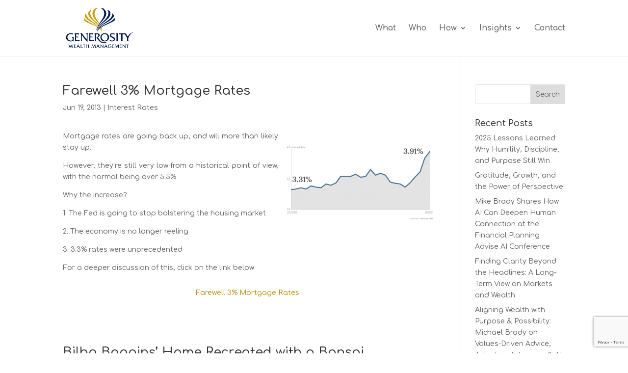

--- FILE ---
content_type: text/html; charset=utf-8
request_url: https://www.google.com/recaptcha/api2/anchor?ar=1&k=6LfHrSkUAAAAAPnKk5cT6JuKlKPzbwyTYuO8--Vr&co=aHR0cHM6Ly93d3cuZ2VuZXJvc2l0eXdlYWx0aC5jb206NDQz&hl=en&v=PoyoqOPhxBO7pBk68S4YbpHZ&size=invisible&anchor-ms=20000&execute-ms=30000&cb=fzwg9ju1wys8
body_size: 49366
content:
<!DOCTYPE HTML><html dir="ltr" lang="en"><head><meta http-equiv="Content-Type" content="text/html; charset=UTF-8">
<meta http-equiv="X-UA-Compatible" content="IE=edge">
<title>reCAPTCHA</title>
<style type="text/css">
/* cyrillic-ext */
@font-face {
  font-family: 'Roboto';
  font-style: normal;
  font-weight: 400;
  font-stretch: 100%;
  src: url(//fonts.gstatic.com/s/roboto/v48/KFO7CnqEu92Fr1ME7kSn66aGLdTylUAMa3GUBHMdazTgWw.woff2) format('woff2');
  unicode-range: U+0460-052F, U+1C80-1C8A, U+20B4, U+2DE0-2DFF, U+A640-A69F, U+FE2E-FE2F;
}
/* cyrillic */
@font-face {
  font-family: 'Roboto';
  font-style: normal;
  font-weight: 400;
  font-stretch: 100%;
  src: url(//fonts.gstatic.com/s/roboto/v48/KFO7CnqEu92Fr1ME7kSn66aGLdTylUAMa3iUBHMdazTgWw.woff2) format('woff2');
  unicode-range: U+0301, U+0400-045F, U+0490-0491, U+04B0-04B1, U+2116;
}
/* greek-ext */
@font-face {
  font-family: 'Roboto';
  font-style: normal;
  font-weight: 400;
  font-stretch: 100%;
  src: url(//fonts.gstatic.com/s/roboto/v48/KFO7CnqEu92Fr1ME7kSn66aGLdTylUAMa3CUBHMdazTgWw.woff2) format('woff2');
  unicode-range: U+1F00-1FFF;
}
/* greek */
@font-face {
  font-family: 'Roboto';
  font-style: normal;
  font-weight: 400;
  font-stretch: 100%;
  src: url(//fonts.gstatic.com/s/roboto/v48/KFO7CnqEu92Fr1ME7kSn66aGLdTylUAMa3-UBHMdazTgWw.woff2) format('woff2');
  unicode-range: U+0370-0377, U+037A-037F, U+0384-038A, U+038C, U+038E-03A1, U+03A3-03FF;
}
/* math */
@font-face {
  font-family: 'Roboto';
  font-style: normal;
  font-weight: 400;
  font-stretch: 100%;
  src: url(//fonts.gstatic.com/s/roboto/v48/KFO7CnqEu92Fr1ME7kSn66aGLdTylUAMawCUBHMdazTgWw.woff2) format('woff2');
  unicode-range: U+0302-0303, U+0305, U+0307-0308, U+0310, U+0312, U+0315, U+031A, U+0326-0327, U+032C, U+032F-0330, U+0332-0333, U+0338, U+033A, U+0346, U+034D, U+0391-03A1, U+03A3-03A9, U+03B1-03C9, U+03D1, U+03D5-03D6, U+03F0-03F1, U+03F4-03F5, U+2016-2017, U+2034-2038, U+203C, U+2040, U+2043, U+2047, U+2050, U+2057, U+205F, U+2070-2071, U+2074-208E, U+2090-209C, U+20D0-20DC, U+20E1, U+20E5-20EF, U+2100-2112, U+2114-2115, U+2117-2121, U+2123-214F, U+2190, U+2192, U+2194-21AE, U+21B0-21E5, U+21F1-21F2, U+21F4-2211, U+2213-2214, U+2216-22FF, U+2308-230B, U+2310, U+2319, U+231C-2321, U+2336-237A, U+237C, U+2395, U+239B-23B7, U+23D0, U+23DC-23E1, U+2474-2475, U+25AF, U+25B3, U+25B7, U+25BD, U+25C1, U+25CA, U+25CC, U+25FB, U+266D-266F, U+27C0-27FF, U+2900-2AFF, U+2B0E-2B11, U+2B30-2B4C, U+2BFE, U+3030, U+FF5B, U+FF5D, U+1D400-1D7FF, U+1EE00-1EEFF;
}
/* symbols */
@font-face {
  font-family: 'Roboto';
  font-style: normal;
  font-weight: 400;
  font-stretch: 100%;
  src: url(//fonts.gstatic.com/s/roboto/v48/KFO7CnqEu92Fr1ME7kSn66aGLdTylUAMaxKUBHMdazTgWw.woff2) format('woff2');
  unicode-range: U+0001-000C, U+000E-001F, U+007F-009F, U+20DD-20E0, U+20E2-20E4, U+2150-218F, U+2190, U+2192, U+2194-2199, U+21AF, U+21E6-21F0, U+21F3, U+2218-2219, U+2299, U+22C4-22C6, U+2300-243F, U+2440-244A, U+2460-24FF, U+25A0-27BF, U+2800-28FF, U+2921-2922, U+2981, U+29BF, U+29EB, U+2B00-2BFF, U+4DC0-4DFF, U+FFF9-FFFB, U+10140-1018E, U+10190-1019C, U+101A0, U+101D0-101FD, U+102E0-102FB, U+10E60-10E7E, U+1D2C0-1D2D3, U+1D2E0-1D37F, U+1F000-1F0FF, U+1F100-1F1AD, U+1F1E6-1F1FF, U+1F30D-1F30F, U+1F315, U+1F31C, U+1F31E, U+1F320-1F32C, U+1F336, U+1F378, U+1F37D, U+1F382, U+1F393-1F39F, U+1F3A7-1F3A8, U+1F3AC-1F3AF, U+1F3C2, U+1F3C4-1F3C6, U+1F3CA-1F3CE, U+1F3D4-1F3E0, U+1F3ED, U+1F3F1-1F3F3, U+1F3F5-1F3F7, U+1F408, U+1F415, U+1F41F, U+1F426, U+1F43F, U+1F441-1F442, U+1F444, U+1F446-1F449, U+1F44C-1F44E, U+1F453, U+1F46A, U+1F47D, U+1F4A3, U+1F4B0, U+1F4B3, U+1F4B9, U+1F4BB, U+1F4BF, U+1F4C8-1F4CB, U+1F4D6, U+1F4DA, U+1F4DF, U+1F4E3-1F4E6, U+1F4EA-1F4ED, U+1F4F7, U+1F4F9-1F4FB, U+1F4FD-1F4FE, U+1F503, U+1F507-1F50B, U+1F50D, U+1F512-1F513, U+1F53E-1F54A, U+1F54F-1F5FA, U+1F610, U+1F650-1F67F, U+1F687, U+1F68D, U+1F691, U+1F694, U+1F698, U+1F6AD, U+1F6B2, U+1F6B9-1F6BA, U+1F6BC, U+1F6C6-1F6CF, U+1F6D3-1F6D7, U+1F6E0-1F6EA, U+1F6F0-1F6F3, U+1F6F7-1F6FC, U+1F700-1F7FF, U+1F800-1F80B, U+1F810-1F847, U+1F850-1F859, U+1F860-1F887, U+1F890-1F8AD, U+1F8B0-1F8BB, U+1F8C0-1F8C1, U+1F900-1F90B, U+1F93B, U+1F946, U+1F984, U+1F996, U+1F9E9, U+1FA00-1FA6F, U+1FA70-1FA7C, U+1FA80-1FA89, U+1FA8F-1FAC6, U+1FACE-1FADC, U+1FADF-1FAE9, U+1FAF0-1FAF8, U+1FB00-1FBFF;
}
/* vietnamese */
@font-face {
  font-family: 'Roboto';
  font-style: normal;
  font-weight: 400;
  font-stretch: 100%;
  src: url(//fonts.gstatic.com/s/roboto/v48/KFO7CnqEu92Fr1ME7kSn66aGLdTylUAMa3OUBHMdazTgWw.woff2) format('woff2');
  unicode-range: U+0102-0103, U+0110-0111, U+0128-0129, U+0168-0169, U+01A0-01A1, U+01AF-01B0, U+0300-0301, U+0303-0304, U+0308-0309, U+0323, U+0329, U+1EA0-1EF9, U+20AB;
}
/* latin-ext */
@font-face {
  font-family: 'Roboto';
  font-style: normal;
  font-weight: 400;
  font-stretch: 100%;
  src: url(//fonts.gstatic.com/s/roboto/v48/KFO7CnqEu92Fr1ME7kSn66aGLdTylUAMa3KUBHMdazTgWw.woff2) format('woff2');
  unicode-range: U+0100-02BA, U+02BD-02C5, U+02C7-02CC, U+02CE-02D7, U+02DD-02FF, U+0304, U+0308, U+0329, U+1D00-1DBF, U+1E00-1E9F, U+1EF2-1EFF, U+2020, U+20A0-20AB, U+20AD-20C0, U+2113, U+2C60-2C7F, U+A720-A7FF;
}
/* latin */
@font-face {
  font-family: 'Roboto';
  font-style: normal;
  font-weight: 400;
  font-stretch: 100%;
  src: url(//fonts.gstatic.com/s/roboto/v48/KFO7CnqEu92Fr1ME7kSn66aGLdTylUAMa3yUBHMdazQ.woff2) format('woff2');
  unicode-range: U+0000-00FF, U+0131, U+0152-0153, U+02BB-02BC, U+02C6, U+02DA, U+02DC, U+0304, U+0308, U+0329, U+2000-206F, U+20AC, U+2122, U+2191, U+2193, U+2212, U+2215, U+FEFF, U+FFFD;
}
/* cyrillic-ext */
@font-face {
  font-family: 'Roboto';
  font-style: normal;
  font-weight: 500;
  font-stretch: 100%;
  src: url(//fonts.gstatic.com/s/roboto/v48/KFO7CnqEu92Fr1ME7kSn66aGLdTylUAMa3GUBHMdazTgWw.woff2) format('woff2');
  unicode-range: U+0460-052F, U+1C80-1C8A, U+20B4, U+2DE0-2DFF, U+A640-A69F, U+FE2E-FE2F;
}
/* cyrillic */
@font-face {
  font-family: 'Roboto';
  font-style: normal;
  font-weight: 500;
  font-stretch: 100%;
  src: url(//fonts.gstatic.com/s/roboto/v48/KFO7CnqEu92Fr1ME7kSn66aGLdTylUAMa3iUBHMdazTgWw.woff2) format('woff2');
  unicode-range: U+0301, U+0400-045F, U+0490-0491, U+04B0-04B1, U+2116;
}
/* greek-ext */
@font-face {
  font-family: 'Roboto';
  font-style: normal;
  font-weight: 500;
  font-stretch: 100%;
  src: url(//fonts.gstatic.com/s/roboto/v48/KFO7CnqEu92Fr1ME7kSn66aGLdTylUAMa3CUBHMdazTgWw.woff2) format('woff2');
  unicode-range: U+1F00-1FFF;
}
/* greek */
@font-face {
  font-family: 'Roboto';
  font-style: normal;
  font-weight: 500;
  font-stretch: 100%;
  src: url(//fonts.gstatic.com/s/roboto/v48/KFO7CnqEu92Fr1ME7kSn66aGLdTylUAMa3-UBHMdazTgWw.woff2) format('woff2');
  unicode-range: U+0370-0377, U+037A-037F, U+0384-038A, U+038C, U+038E-03A1, U+03A3-03FF;
}
/* math */
@font-face {
  font-family: 'Roboto';
  font-style: normal;
  font-weight: 500;
  font-stretch: 100%;
  src: url(//fonts.gstatic.com/s/roboto/v48/KFO7CnqEu92Fr1ME7kSn66aGLdTylUAMawCUBHMdazTgWw.woff2) format('woff2');
  unicode-range: U+0302-0303, U+0305, U+0307-0308, U+0310, U+0312, U+0315, U+031A, U+0326-0327, U+032C, U+032F-0330, U+0332-0333, U+0338, U+033A, U+0346, U+034D, U+0391-03A1, U+03A3-03A9, U+03B1-03C9, U+03D1, U+03D5-03D6, U+03F0-03F1, U+03F4-03F5, U+2016-2017, U+2034-2038, U+203C, U+2040, U+2043, U+2047, U+2050, U+2057, U+205F, U+2070-2071, U+2074-208E, U+2090-209C, U+20D0-20DC, U+20E1, U+20E5-20EF, U+2100-2112, U+2114-2115, U+2117-2121, U+2123-214F, U+2190, U+2192, U+2194-21AE, U+21B0-21E5, U+21F1-21F2, U+21F4-2211, U+2213-2214, U+2216-22FF, U+2308-230B, U+2310, U+2319, U+231C-2321, U+2336-237A, U+237C, U+2395, U+239B-23B7, U+23D0, U+23DC-23E1, U+2474-2475, U+25AF, U+25B3, U+25B7, U+25BD, U+25C1, U+25CA, U+25CC, U+25FB, U+266D-266F, U+27C0-27FF, U+2900-2AFF, U+2B0E-2B11, U+2B30-2B4C, U+2BFE, U+3030, U+FF5B, U+FF5D, U+1D400-1D7FF, U+1EE00-1EEFF;
}
/* symbols */
@font-face {
  font-family: 'Roboto';
  font-style: normal;
  font-weight: 500;
  font-stretch: 100%;
  src: url(//fonts.gstatic.com/s/roboto/v48/KFO7CnqEu92Fr1ME7kSn66aGLdTylUAMaxKUBHMdazTgWw.woff2) format('woff2');
  unicode-range: U+0001-000C, U+000E-001F, U+007F-009F, U+20DD-20E0, U+20E2-20E4, U+2150-218F, U+2190, U+2192, U+2194-2199, U+21AF, U+21E6-21F0, U+21F3, U+2218-2219, U+2299, U+22C4-22C6, U+2300-243F, U+2440-244A, U+2460-24FF, U+25A0-27BF, U+2800-28FF, U+2921-2922, U+2981, U+29BF, U+29EB, U+2B00-2BFF, U+4DC0-4DFF, U+FFF9-FFFB, U+10140-1018E, U+10190-1019C, U+101A0, U+101D0-101FD, U+102E0-102FB, U+10E60-10E7E, U+1D2C0-1D2D3, U+1D2E0-1D37F, U+1F000-1F0FF, U+1F100-1F1AD, U+1F1E6-1F1FF, U+1F30D-1F30F, U+1F315, U+1F31C, U+1F31E, U+1F320-1F32C, U+1F336, U+1F378, U+1F37D, U+1F382, U+1F393-1F39F, U+1F3A7-1F3A8, U+1F3AC-1F3AF, U+1F3C2, U+1F3C4-1F3C6, U+1F3CA-1F3CE, U+1F3D4-1F3E0, U+1F3ED, U+1F3F1-1F3F3, U+1F3F5-1F3F7, U+1F408, U+1F415, U+1F41F, U+1F426, U+1F43F, U+1F441-1F442, U+1F444, U+1F446-1F449, U+1F44C-1F44E, U+1F453, U+1F46A, U+1F47D, U+1F4A3, U+1F4B0, U+1F4B3, U+1F4B9, U+1F4BB, U+1F4BF, U+1F4C8-1F4CB, U+1F4D6, U+1F4DA, U+1F4DF, U+1F4E3-1F4E6, U+1F4EA-1F4ED, U+1F4F7, U+1F4F9-1F4FB, U+1F4FD-1F4FE, U+1F503, U+1F507-1F50B, U+1F50D, U+1F512-1F513, U+1F53E-1F54A, U+1F54F-1F5FA, U+1F610, U+1F650-1F67F, U+1F687, U+1F68D, U+1F691, U+1F694, U+1F698, U+1F6AD, U+1F6B2, U+1F6B9-1F6BA, U+1F6BC, U+1F6C6-1F6CF, U+1F6D3-1F6D7, U+1F6E0-1F6EA, U+1F6F0-1F6F3, U+1F6F7-1F6FC, U+1F700-1F7FF, U+1F800-1F80B, U+1F810-1F847, U+1F850-1F859, U+1F860-1F887, U+1F890-1F8AD, U+1F8B0-1F8BB, U+1F8C0-1F8C1, U+1F900-1F90B, U+1F93B, U+1F946, U+1F984, U+1F996, U+1F9E9, U+1FA00-1FA6F, U+1FA70-1FA7C, U+1FA80-1FA89, U+1FA8F-1FAC6, U+1FACE-1FADC, U+1FADF-1FAE9, U+1FAF0-1FAF8, U+1FB00-1FBFF;
}
/* vietnamese */
@font-face {
  font-family: 'Roboto';
  font-style: normal;
  font-weight: 500;
  font-stretch: 100%;
  src: url(//fonts.gstatic.com/s/roboto/v48/KFO7CnqEu92Fr1ME7kSn66aGLdTylUAMa3OUBHMdazTgWw.woff2) format('woff2');
  unicode-range: U+0102-0103, U+0110-0111, U+0128-0129, U+0168-0169, U+01A0-01A1, U+01AF-01B0, U+0300-0301, U+0303-0304, U+0308-0309, U+0323, U+0329, U+1EA0-1EF9, U+20AB;
}
/* latin-ext */
@font-face {
  font-family: 'Roboto';
  font-style: normal;
  font-weight: 500;
  font-stretch: 100%;
  src: url(//fonts.gstatic.com/s/roboto/v48/KFO7CnqEu92Fr1ME7kSn66aGLdTylUAMa3KUBHMdazTgWw.woff2) format('woff2');
  unicode-range: U+0100-02BA, U+02BD-02C5, U+02C7-02CC, U+02CE-02D7, U+02DD-02FF, U+0304, U+0308, U+0329, U+1D00-1DBF, U+1E00-1E9F, U+1EF2-1EFF, U+2020, U+20A0-20AB, U+20AD-20C0, U+2113, U+2C60-2C7F, U+A720-A7FF;
}
/* latin */
@font-face {
  font-family: 'Roboto';
  font-style: normal;
  font-weight: 500;
  font-stretch: 100%;
  src: url(//fonts.gstatic.com/s/roboto/v48/KFO7CnqEu92Fr1ME7kSn66aGLdTylUAMa3yUBHMdazQ.woff2) format('woff2');
  unicode-range: U+0000-00FF, U+0131, U+0152-0153, U+02BB-02BC, U+02C6, U+02DA, U+02DC, U+0304, U+0308, U+0329, U+2000-206F, U+20AC, U+2122, U+2191, U+2193, U+2212, U+2215, U+FEFF, U+FFFD;
}
/* cyrillic-ext */
@font-face {
  font-family: 'Roboto';
  font-style: normal;
  font-weight: 900;
  font-stretch: 100%;
  src: url(//fonts.gstatic.com/s/roboto/v48/KFO7CnqEu92Fr1ME7kSn66aGLdTylUAMa3GUBHMdazTgWw.woff2) format('woff2');
  unicode-range: U+0460-052F, U+1C80-1C8A, U+20B4, U+2DE0-2DFF, U+A640-A69F, U+FE2E-FE2F;
}
/* cyrillic */
@font-face {
  font-family: 'Roboto';
  font-style: normal;
  font-weight: 900;
  font-stretch: 100%;
  src: url(//fonts.gstatic.com/s/roboto/v48/KFO7CnqEu92Fr1ME7kSn66aGLdTylUAMa3iUBHMdazTgWw.woff2) format('woff2');
  unicode-range: U+0301, U+0400-045F, U+0490-0491, U+04B0-04B1, U+2116;
}
/* greek-ext */
@font-face {
  font-family: 'Roboto';
  font-style: normal;
  font-weight: 900;
  font-stretch: 100%;
  src: url(//fonts.gstatic.com/s/roboto/v48/KFO7CnqEu92Fr1ME7kSn66aGLdTylUAMa3CUBHMdazTgWw.woff2) format('woff2');
  unicode-range: U+1F00-1FFF;
}
/* greek */
@font-face {
  font-family: 'Roboto';
  font-style: normal;
  font-weight: 900;
  font-stretch: 100%;
  src: url(//fonts.gstatic.com/s/roboto/v48/KFO7CnqEu92Fr1ME7kSn66aGLdTylUAMa3-UBHMdazTgWw.woff2) format('woff2');
  unicode-range: U+0370-0377, U+037A-037F, U+0384-038A, U+038C, U+038E-03A1, U+03A3-03FF;
}
/* math */
@font-face {
  font-family: 'Roboto';
  font-style: normal;
  font-weight: 900;
  font-stretch: 100%;
  src: url(//fonts.gstatic.com/s/roboto/v48/KFO7CnqEu92Fr1ME7kSn66aGLdTylUAMawCUBHMdazTgWw.woff2) format('woff2');
  unicode-range: U+0302-0303, U+0305, U+0307-0308, U+0310, U+0312, U+0315, U+031A, U+0326-0327, U+032C, U+032F-0330, U+0332-0333, U+0338, U+033A, U+0346, U+034D, U+0391-03A1, U+03A3-03A9, U+03B1-03C9, U+03D1, U+03D5-03D6, U+03F0-03F1, U+03F4-03F5, U+2016-2017, U+2034-2038, U+203C, U+2040, U+2043, U+2047, U+2050, U+2057, U+205F, U+2070-2071, U+2074-208E, U+2090-209C, U+20D0-20DC, U+20E1, U+20E5-20EF, U+2100-2112, U+2114-2115, U+2117-2121, U+2123-214F, U+2190, U+2192, U+2194-21AE, U+21B0-21E5, U+21F1-21F2, U+21F4-2211, U+2213-2214, U+2216-22FF, U+2308-230B, U+2310, U+2319, U+231C-2321, U+2336-237A, U+237C, U+2395, U+239B-23B7, U+23D0, U+23DC-23E1, U+2474-2475, U+25AF, U+25B3, U+25B7, U+25BD, U+25C1, U+25CA, U+25CC, U+25FB, U+266D-266F, U+27C0-27FF, U+2900-2AFF, U+2B0E-2B11, U+2B30-2B4C, U+2BFE, U+3030, U+FF5B, U+FF5D, U+1D400-1D7FF, U+1EE00-1EEFF;
}
/* symbols */
@font-face {
  font-family: 'Roboto';
  font-style: normal;
  font-weight: 900;
  font-stretch: 100%;
  src: url(//fonts.gstatic.com/s/roboto/v48/KFO7CnqEu92Fr1ME7kSn66aGLdTylUAMaxKUBHMdazTgWw.woff2) format('woff2');
  unicode-range: U+0001-000C, U+000E-001F, U+007F-009F, U+20DD-20E0, U+20E2-20E4, U+2150-218F, U+2190, U+2192, U+2194-2199, U+21AF, U+21E6-21F0, U+21F3, U+2218-2219, U+2299, U+22C4-22C6, U+2300-243F, U+2440-244A, U+2460-24FF, U+25A0-27BF, U+2800-28FF, U+2921-2922, U+2981, U+29BF, U+29EB, U+2B00-2BFF, U+4DC0-4DFF, U+FFF9-FFFB, U+10140-1018E, U+10190-1019C, U+101A0, U+101D0-101FD, U+102E0-102FB, U+10E60-10E7E, U+1D2C0-1D2D3, U+1D2E0-1D37F, U+1F000-1F0FF, U+1F100-1F1AD, U+1F1E6-1F1FF, U+1F30D-1F30F, U+1F315, U+1F31C, U+1F31E, U+1F320-1F32C, U+1F336, U+1F378, U+1F37D, U+1F382, U+1F393-1F39F, U+1F3A7-1F3A8, U+1F3AC-1F3AF, U+1F3C2, U+1F3C4-1F3C6, U+1F3CA-1F3CE, U+1F3D4-1F3E0, U+1F3ED, U+1F3F1-1F3F3, U+1F3F5-1F3F7, U+1F408, U+1F415, U+1F41F, U+1F426, U+1F43F, U+1F441-1F442, U+1F444, U+1F446-1F449, U+1F44C-1F44E, U+1F453, U+1F46A, U+1F47D, U+1F4A3, U+1F4B0, U+1F4B3, U+1F4B9, U+1F4BB, U+1F4BF, U+1F4C8-1F4CB, U+1F4D6, U+1F4DA, U+1F4DF, U+1F4E3-1F4E6, U+1F4EA-1F4ED, U+1F4F7, U+1F4F9-1F4FB, U+1F4FD-1F4FE, U+1F503, U+1F507-1F50B, U+1F50D, U+1F512-1F513, U+1F53E-1F54A, U+1F54F-1F5FA, U+1F610, U+1F650-1F67F, U+1F687, U+1F68D, U+1F691, U+1F694, U+1F698, U+1F6AD, U+1F6B2, U+1F6B9-1F6BA, U+1F6BC, U+1F6C6-1F6CF, U+1F6D3-1F6D7, U+1F6E0-1F6EA, U+1F6F0-1F6F3, U+1F6F7-1F6FC, U+1F700-1F7FF, U+1F800-1F80B, U+1F810-1F847, U+1F850-1F859, U+1F860-1F887, U+1F890-1F8AD, U+1F8B0-1F8BB, U+1F8C0-1F8C1, U+1F900-1F90B, U+1F93B, U+1F946, U+1F984, U+1F996, U+1F9E9, U+1FA00-1FA6F, U+1FA70-1FA7C, U+1FA80-1FA89, U+1FA8F-1FAC6, U+1FACE-1FADC, U+1FADF-1FAE9, U+1FAF0-1FAF8, U+1FB00-1FBFF;
}
/* vietnamese */
@font-face {
  font-family: 'Roboto';
  font-style: normal;
  font-weight: 900;
  font-stretch: 100%;
  src: url(//fonts.gstatic.com/s/roboto/v48/KFO7CnqEu92Fr1ME7kSn66aGLdTylUAMa3OUBHMdazTgWw.woff2) format('woff2');
  unicode-range: U+0102-0103, U+0110-0111, U+0128-0129, U+0168-0169, U+01A0-01A1, U+01AF-01B0, U+0300-0301, U+0303-0304, U+0308-0309, U+0323, U+0329, U+1EA0-1EF9, U+20AB;
}
/* latin-ext */
@font-face {
  font-family: 'Roboto';
  font-style: normal;
  font-weight: 900;
  font-stretch: 100%;
  src: url(//fonts.gstatic.com/s/roboto/v48/KFO7CnqEu92Fr1ME7kSn66aGLdTylUAMa3KUBHMdazTgWw.woff2) format('woff2');
  unicode-range: U+0100-02BA, U+02BD-02C5, U+02C7-02CC, U+02CE-02D7, U+02DD-02FF, U+0304, U+0308, U+0329, U+1D00-1DBF, U+1E00-1E9F, U+1EF2-1EFF, U+2020, U+20A0-20AB, U+20AD-20C0, U+2113, U+2C60-2C7F, U+A720-A7FF;
}
/* latin */
@font-face {
  font-family: 'Roboto';
  font-style: normal;
  font-weight: 900;
  font-stretch: 100%;
  src: url(//fonts.gstatic.com/s/roboto/v48/KFO7CnqEu92Fr1ME7kSn66aGLdTylUAMa3yUBHMdazQ.woff2) format('woff2');
  unicode-range: U+0000-00FF, U+0131, U+0152-0153, U+02BB-02BC, U+02C6, U+02DA, U+02DC, U+0304, U+0308, U+0329, U+2000-206F, U+20AC, U+2122, U+2191, U+2193, U+2212, U+2215, U+FEFF, U+FFFD;
}

</style>
<link rel="stylesheet" type="text/css" href="https://www.gstatic.com/recaptcha/releases/PoyoqOPhxBO7pBk68S4YbpHZ/styles__ltr.css">
<script nonce="XPq59-GpCqf4vMcen9CYvQ" type="text/javascript">window['__recaptcha_api'] = 'https://www.google.com/recaptcha/api2/';</script>
<script type="text/javascript" src="https://www.gstatic.com/recaptcha/releases/PoyoqOPhxBO7pBk68S4YbpHZ/recaptcha__en.js" nonce="XPq59-GpCqf4vMcen9CYvQ">
      
    </script></head>
<body><div id="rc-anchor-alert" class="rc-anchor-alert"></div>
<input type="hidden" id="recaptcha-token" value="[base64]">
<script type="text/javascript" nonce="XPq59-GpCqf4vMcen9CYvQ">
      recaptcha.anchor.Main.init("[\x22ainput\x22,[\x22bgdata\x22,\x22\x22,\[base64]/[base64]/[base64]/[base64]/[base64]/[base64]/KGcoTywyNTMsTy5PKSxVRyhPLEMpKTpnKE8sMjUzLEMpLE8pKSxsKSksTykpfSxieT1mdW5jdGlvbihDLE8sdSxsKXtmb3IobD0odT1SKEMpLDApO08+MDtPLS0pbD1sPDw4fFooQyk7ZyhDLHUsbCl9LFVHPWZ1bmN0aW9uKEMsTyl7Qy5pLmxlbmd0aD4xMDQ/[base64]/[base64]/[base64]/[base64]/[base64]/[base64]/[base64]\\u003d\x22,\[base64]\x22,\[base64]/esOkYMKSLirDm8OAwrLCl1hbMMKFSFIfwq3DmsK/[base64]/[base64]/DqsOzXsOiHjHCnMOnZyQ6w5U6XjvDtivCgVkuOMO6Z2vDhkLCs8KzwrnChsKXU0IjwrzDisKywpwZw5gjw6nDpC/[base64]/wpg5w6/[base64]/DqjtfwpzDrsKswobDkE88UcO4w4REEkQnw7RTw6JPLcKEaMKPwojDgQYyRsKoNHrCrjQVw6hqY2zCoMKjw6MwwrTCtsK9XlgVwo5zcAdbwqpFIsOuwoFxacOuwpjCoGVKwqHDqMOfw5ERJA9/BcKaTjFWwoExN8KEw4jDocKtw44SwrHDvmNzwpNbwptVXS0GJ8KsVk/[base64]/DkcOLw7HDvELDmxNGODdiasKpwp0JMMOPw4dfwrRuG8KqwrnDs8Obw5Udw57CmSlvBjnCusOOw7pza8Knw4LDosKFw5rCiDQawqheaAAJYFguw656wrNpw7xlFMKAOcOdw4/Dj2xsIcOkw6XDm8OVKXdvw6/CgUnDlHPDuzfCqcKxUCx7F8O7ZsOLw7Ztw5LCiVLCisOOw4nCvsO6w7s1VXNqf8OtWAvCrsOJBA4cw5Y5woLDusOfw5LCmcOXwrPCqB9Dw4PChMK9woxswrfDqhZWwpbDgsKTw6J5wrk6FcKfNcOYw4/Do2RCbwVVwqnDsMKCwrfCvHfDun/DhAbCnVPCvjzDvHw9wr4geDHCh8KXw6rCssKMwqM6AQ/Cm8Kyw4HDm2x1HMKgw6jCkwdEwpxYCXYswqgZCkPDrEYZw7gmLVRQwqPClXYiwp59P8KJagTDqXXCt8ODw5/DvcKlTcKfwr4SwobDrMK7wpl2D8OywpbCu8K7MMKYQDfDu8OjKgfDlGhgLsKOwpjCg8KYSsKBcMK5wpDCn2PDjBrDtxLCigDCncOAEzoUw4A2w6HDpMK0InHDu1zCkCQ0w6HCqsK7GsKiwrc1w5ZWworCn8OyV8OTCV/DjMOEw5HDgxjDuW3DsMKcwo1uHcKealIAacK/[base64]/DiHbDq8OcwoLDvsK5ZMOEE3rDl1IRw41rasKgw5Apw5xQKsKdIUHDg8KdQcKvw4XDiMKYWGkWAMKSwrrDoEoowqnCtH/ChsK2HsOAFhHDrkvDvATCgMOPMlTDhCUZwq1FJWpXFcOaw4JCKcO5w73CokfCjnbDr8KFw7PDvCldwojDvB5XLcObwr/Dkh3DngZhw4bDjEdpwrjCgcKaUsONcMKgw4LCg0FJQSTDvksBwpttYyHCtwwMwo/DmcKgf2UYw50Zwp4iw74fw5ExKMOwUMOgwoVBwosyb2nCh30OZ8OJwrTCtRxvwpgpwrjDt8O/AMO4NMO0BllWwpomwpXCtcOte8K6GWtsLcOdHznDqWjDnXvDpsKCRcO2w6gxNsO6w7vCj2BDw6jCpMKhNcKrwojCtVbDk1J+wrB5woI+wqJ+wo81w5dLYsK5Y8Kow73CvMOHI8KgASXDmi8QW8OLwonDmsO5w5hOE8OCOcOow7bDvsKHUzNZwr7CvW/Dg8O5AMOPwpfDozbDqzN5RcOmCGZ3EcODw5lnwqUFwoDCkcK3KyRbw4LCmzXDgMKRdx5aw4jDrSTCs8OCw6HDvVjChQZiLGTDrBEaAcKfwqHCpRPDiMO4MBrCuhFjP1V5CcKgHUHCusOEw4pIwrsnw7pKKcKZwr/DpcOMwqrDtmTCpHw+BMKYJ8OIV1XCksOJawoCRsOQAEN/HzrDiMOowr3DgXfDj8KXw4osw5sEwpwKwpIdbAzCgsODFcKdDMOmIsKLQ8Ojwp8kw5RAVwUCaWZmw5nCiWPDtGBBwo3CvMOpYAUiPS7Dk8KtGhNYD8KmLAbCicKYBSoMwrlPwpHCs8OGCGHDnS/[base64]/Xx7DsX06AxgmE8KNUAzDlMOxw6xaGWRnKS3CvcK6EsKCQcK9wrTCl8KjXRXCnzPDuRNzwrDClsO2JzrCuSwoT1zDsRA2w4EcGcOHBBnDv0LDusKueTkVC3TDiVoGwotCSgYuw4prwqMpMHjDo8OHw67CkX4sNsKBA8KDEcOMXkAQN8KqMMKUw6Asw6vChwZiMz/DjxY4DcOKB1xgBygDGE0rIQ/[base64]/w7oqw4nCrcKQw6jDmsOew7TDuMOmAkZ4eTBcw7crBMK5N8OPeVdsViEPw4XDi8KIwrQ5wpbDjjArwrUYwrzCsAHCoyNAw5bDqyDCjsO/WgF5X0rCosKvUMOIwrAdXMO8wrfDuxnDicK1OcOvNRPDqSUgwrvCtHzCkxUIQcK0wqnDlQfCtsO8O8KqZHUUccOzw6I3KAfCqwnCi3xMAMOgEMK5wo/DggzCrcOyZz3Dqw3Cp0I8YMKCworCgwDCjBjCjE/Dmk/DlkLCthtxJALCgcKjBcKpwoPCmcO5WiEawqPDh8OGwqgRbD07CcKgw4dKKMOhw7VCw6zCgsKoGmQrwqPCoQEiw7XDnENlwogVwrxddS7Cs8OPw4TDtsKpXwDDuX7ClcKzZsOpwpA5c1fDo2nDvlY5OcOUw6lUdsKYLBvCnV/DuzxBw7JXJBPDkMOxwrE6wrzDuEjDlHsuMAN/acOVcAI/w4A5G8OZw7liwrJxcC0sw6Qgw5XDmMKCEcOow6/[base64]/CojwJwqhlw6vDhwrDhDwHNcOhJsOmDC9BwrckX8ObCsOBUFkpJkDCvl/DqkrDgBrDscKmNsOdw5fDuiVEwqEbUcKGNwHDvMO2w7ZeP1tOw70fw7Z7b8O0w5cZInTDnwc2woRfwqU0SGoww6bDjsO/dH/CsxfDvsKCf8KMKMKKJjg/cMK/w4fCrMKpwolKc8Kdw7V8LTYAZxTDlMKLwpt2wq4ybcKjw6oaK3FbPCfDihZ0woXCr8Kew57Dmlpfw7s1UxfCi8Kaf1lxwr7CkcKASnkVM2HCq8O7w50ow47CrsKVDV05wrRddMOLfMK+BCrCuSk3w5Rmw6nDrcKmGcKdZBkYwqrCt0U+wqLDlcOmwo/DvWwFYlDCvcO1w69+FltIPMK/TgF2wptuwoMpfmLDm8O9UsKiwqMuwrYBwrdmw6Rgw4t0wrTCtUrDj0c4D8KTWRVmOsKQBcO9PinCqQoBCE97PggfCsK2w5dIw5cKwoPDvsOFIcKpDMKqw4fCocOtb0/DqMKjw4XDjwwGwpBww4fCm8KdMsKiLMOKLVh4wpszTsOjPyw8wr7Dv0HDsmJlw65oAzHDkcK/GTt7JDPDtsOOwoMHEMOSwozCo8OUw57DryAiQW7DjcKxw6HDmXgjw5DDqMKywqV0wqPDnMOnw6XCtsKUUCNuwoHCm1zDmAkXwo3CvMKywrAfLMKXw4lxP8Kqwq8MDMK4wr/CrMKnZcO7FcKmw6zCg1/DkcKsw7oyYcKPEsKqWsOsw5jCo8O1NcOidi7DghI+w6J5w4LDu8OhJ8KiQ8OGPMOMTCwKACXCjzTCvcODCT5Iw4M/w7nDqBB7GyzDrT4tKMKYN8OFw4jDjMO3wr/CklLCkXrDnH5aw6fCknTCnsOMwozCgSfDm8OgwrFEw5chw7gaw5QEahXCmF3CpnIhw67CrRhwPcO8wrolwo5PMsKgw7/CusOCOMOow6vDoVfComfClAbDoMOgGB06wrZBanwawp3ConQcExrCnMKCIcKoOEzDnMKESsOzVMK3TF/DpTTCosOgfl4oYsKOVMKiwrPDu2HDoTYEwqTCksKEWMKgw7HDnEHDucOjwrjDtsKOGcKtwo7DrxUWw6xOC8OwwpTDi3oxU2PCglhFwrXCjMO7dMKwwo/Ch8KWO8K7w6Nod8OubcOnMMK5CHAcwrJ6wq1OwpBQw53DujJPw7JteX/CmHw1wp/CnsOkLQNbT3RqVR7DpsOhwpXDmhVxw40AHUl1EGMhwrsFY00bY3xREnDChCwew6zDqS/Ch8Orw53Cv3RqIUwwwpXDhmDClMOEw6lZw6dYw7jDkcKowpIvSjLDh8K3wpcGw4Bowr7Ck8Kuw4rDnmQXeyJ4w4tbFFU0WzfDvsKrwrp3D0d5fFUDw7PClQrDi3zDh3TChBzDqsKrbhsQwo/DhiZDw5nCv8OcFznDr8KXb8K9wqI3QsKuw4QUKQLDhGvDkTjDrG5Ew7dVw7c+Q8KBw6EQwp1baEZQwrDClmrCnnEOwr9sag7DhsKhKHdawoMOSMKJRMOaw4fCqsKgdUNPwoc1wrI/FcOhw7ApOMKTw659TcKJwrdpZsOowoIJIsKoVMOKAsKeFsOQf8OBPzbDpsKDw6BRwprDnz3Cj2jCoMKJwqcsUFoBLGXCncOmw4TDtA/[base64]/[base64]/wq/[base64]/CtXFgwrBVMHfDjMKfw6vCssKdRTQGPjktwrc9UMKOwo1Bf8OcwrrDsMKhwq/DhsKrw4NKw77Do8Kiw4lvwq18wrfCgxY/dsKgfBJpwozDusOUwpIGw4Efw5TCvzwoYcO+CcOAGV08K19/IVUdUw7CoTXDlibCgMKMwrEOwrXDtsO3A04RQnhtwpcof8OTwq3CtMKnwqFnJcOXw64QS8KXwqMiMMKgN0jCoMK4ezXCusOoEWEPP8O+w5dcXyxwHlzClMObQVU6FT/CkX8Lw5PCtihkwq3CggfDgidEw57Cl8O6YQLClsOrbMKcwrRWZMO6wqFwwpVxwqPCp8KEw5dzY1fDvsOYBigQw5bCt1A2BsO9FAvDgk8/Pk/DtMKcSGzCp8Oawp50wq/CvcOeC8OjZX7DjcOOPlctHFxbfcOLO3Evw7lnGcO0w7bClEpEFHHClSnCvREEe8KiwqN1UWhKdEDCocKfw4o8EsKiQcOWbTdKw6hyw67Cgm/[base64]/w6/[base64]/OsKZUlrDocOiLh8iHcKlQnlswrHCr30WwoUxDFnDvcKMwoTDhcOGw57DlcOrfcOtw6zDqMOPbsO7w4XCsMKZwrfDsQUmNcOWw5PDpMOtw7l/IWU3M8OXw73Cjkdqw7p/wqPDvUc9w77DlkzCqMO4w4nDu8Kbw4HCtcKDOcOoZ8KHbcOEw6RxwpNgw6BWw6PCjsO7w6dxZMK0YULCvGDCtDnDs8OZwrPCpHLCosKBejs0UHjCpBfDrsOVAMKeb1/[base64]/CgMKFwrx4aMKrUA7DkxXDusOVw4k2ScOJw4RQVsO9wqnCuMKNw5LDv8KywrNRw4s0asOgwpIQwqXChBNuJMO9w6XCvRt+wofCp8OaEzlKw6xcwoXCosKKwrtPJ8Kxwp5MwrvDo8O+VsKYP8OfwoEKGjrCtcKrwo1MDz3DuUfClyAow6jCpGIYwq/Cs8KwF8KhVGBCw5/[base64]/w53DqllbwphXwrbDrUI9wrTCoyBbwq3DqcKPFVA4BMKNw5trE3HDolPDusKlw6Aiw5PClgnDtcKNw7wQZhsnwrEfw7rCp8KmXsOiwqTDqMKgw5cUwoTCh8OWwpkRK8K/wpwnw4zDjS0JCRs6w77DiVQaw7PCjMKxcMOzwpZYLMOtcsKkwrwnwrnDpMOMw6jDhTjDqUHDrW7DthbCmcOJeVbDrcOiw7lIeE3DrCvCmGrDowzDjh8rworCoMKZCgQdwpMOwo/DkMOMwqM4CcKDbMKEw4E6woJ5R8Kywr/Ck8O2woNmdsOqHUrCuz/DlsK9WknCmjlKHsOzwqcpw5HCmMKnfjDCgA0JJsKUAsOhCxkSw4cqWsOwMsOTVcO1wo9ww6JXfsOWw6wlPgtowqsrUcKMwqhYw6Zgw7zCrRs1WMOpw54zw7Izw7/[base64]/[base64]/CsMKzF17DlyDDpsKSw4jCi8KlTXtkK8OwcsK1wrcowqQ8F2UUEix+wpTCuErCtcO5fAzDgnXCsWUJYCfDkRUdOMK8Y8O6E3jCq3/DvcKkwoNZwqEPGDDDocKow6w7LXzCqirDlnBRFsOaw7fDvk1mw5fChsKTOn8Rw6vCtMO+D3HCuXcXw68PbcOcesOFwpHDgU3DkcOxwoHCucK7w6FCfMOew4rCr004w4HDlsOScjTClRweNhnCuGjDn8O5w7NMDzbDm2/[base64]/DosOdFzPCvCrCvMKCw79UwqzDjsKoCcKFwqcVRRVcwqvCi8KAZyZlfMO/QcKseBHCl8Odw4diHcOMACwiwq7Cp8OUbcOzw5vCv2nDvVg0ZjMkcnLDqcKAwpXCkFkHb8OhTsKJwrLDkcOfMMOtw7EiJ8O8wqw1wplQw6nCgcKgTsKZwrjDg8KtLMKVw5bDr8Oaw7LDmGnCqAJKw7J6K8Kuwr3CsMORY8Kiw6nDqcO/OjIywrzCr8OPMMO0eMKswpBQQsONOMONwopAdMKwYhxnwovClMOHAhJiLcKow5PDmB1RVzrCj8OVHcO/[base64]/CksKEw4DDmsOAw4PCmMKpDEvDkcO+wqTDs8OYBEsLw7h2JQhEM8O3PMOaXMOxwrNYw6BIGB5Qw7nDrHlswqEgw4DCixYCwrXCnMOkwqfCuXxqcD56YSHCksKQIQUEw5h3U8OLw45UcMOSCcK4w5XDvQfDn8Opw7rCtyB3woXDug/[base64]/Cj1rDuyMtwqJSw49Bw7jDpGcQUlFFwogGw6XCgcKRNng+LMKlwp4UHzNSw7RjwoYWK1Flwp/CrF/CtE4qb8OVSTnCtsKmP35hbWXDi8KPw7jCsQY7eMOcw5bCkWFOJ1/DiTLDq0h4woo2DMOCw6TCgcK7WhJTwp3DsHrCrEInwpkxw7bCnF48WEg0wpDClsKYEMKiPWTDkXLDjsO7wprCrTsYbMK2ay/DvzrClcKuwqBeXC/[base64]/KsKHw6/Do8KAw5g8UArDs1rCoBpCw5B9wq/Ck8KCw7/[base64]/WD14wplbw4tXw612wrPCi8OSWcOaw6HDnsKoSTQVw7A5w5k1dcOMC1N2wox+wpHCkMOiR1dzAcONwp/[base64]/DksK4wpLCpT7CmA/CrUhhJmPDnDvCgQ3Co8O5NsO/VmQaAVLCscOXNXfDiMOgw4LDnMOmXTc1wr7DqDPDrMK/wq1ew5ovOMKgOsKlTsK/PCnCgFDCvMO3Ilthw7QrwoR6wobDhng6YVFvHcO3w59YZTTCm8K2ccKQIsK7w7Rpw6zDtCLCpEbDkRTDgcKHAcKoGHhPQCsAWcKkDcOYPcOwIHY5w77Ct33DhcKLWsKtwrXCpMOjwqhAF8K9wp/CkyjCq8KRwo/CmidVw4R0w5jCocK1w7DCu2/DuyM8wpPCicOYw4EkwrXDrSkMwpDCn2phGsK1MMOlw6s0w7B0w77Ck8OVNit3w55yw7nChU7DhnHDhm/[base64]/CnhfDrx3DvRsxw63DrBHDrULDtMKMIFsnwqDDmBnDmQDCi8KDUz4RXsKww651EhvDtMKAw43CnMKIU8O7wpxkOx5jVXfCiX/ChMOKF8OMVH7CjDFMasKjwow0w6N1wrvCosOLwonCgcKiMsObZErDtsOHwpnClkZmwqgUbcKpw7pyRcO6NA3DhVXCujNZA8KhbCLDpcKxw6rChDTDuxTCrsKsR19MwpXChn3Cjl7Crw0oLMKSXsOnJ1rDnMK7wqfDvMKCVRzCgHY8JMKSScOMwop/w5LClsOdK8KlwrTCki/CjCTCmncES8KhU3AFw5vCgDFTQcOnwrPDkXLDr34Zwq53woYQCFDCs3PDplfCvwLDlF3DrBrCq8O+wq8+w5Vbw7/ColkZwoZjw7/[base64]/Dg3E3wrBOw59ZC8KqAGZwYSpHw7BywrzCsicmUMOTMMKpasOvwr7CgsKKDyjCsMOcT8KWIcKwwpcXw61ewrLClsOfwqxJwpzDmcONwq4xwqLCsFDDvAFdwr4ewq9xw5LDoBJdbcK1w7/Dm8OSYmscHsKSw7tgwoPCtlUnwpzDvsOWwqHClsKXw4TCucOxOMKDwqZjwrIiwrtmw5/[base64]/w5bDsMOvO8KudsONInnCjzLDs8O9fF4aF0INw6EPQEjDrMKgZcKowpXDh1zCtsK/wrnDlMOQwpnDvXHDmsO3dgvCmsKIwp7DssOjw7/DicORJlfCm3DDl8KUw5DCkcOOYsOIw5/DtHQXIgYrV8OobkVnLMOvP8OZOURpwrbCt8OjKMKpckYywrLDo1Ymwq83KMKQworCj10vw4skL8Kzw5nDusOEw7TCpsKnCsKKfSNISwvCpMOuw7g6w4B0UnM+w6rDtlzDtMK2w53CgMOGwqHCi8Omw4YLRcKrWwPCn2bDscO1wqRmMcKPImjCqgXDiMOzw5nDkMKfcz/CkcKpOy3CuzQnB8OWwrHDicKKw5EUG2V9UmHCkMKZw44+VMOeM3PDqMO4ZkLCn8Kqw7luQsOaG8KKd8OdAsOVwq8cwqvDpQpYw7gaw5nCgiVcwpjDrTg3wqHCsVtcNcKJwr5hw7/Di0/CuU4OwpLCpcOKw5zCvsKqw5h0Gl94cQfCgilOS8KZP2fDmsKzWyp6Q8OqwrwDKRsiecOew6vDnT3DnMOBZsOTK8OfEsKaw75rZjseCyQpViR0woHDgx8qJA95w45Lw7Ixw67DlA1dYR1sLzjCkcOew7wFSjw0b8OuwrrDrGHDscOmVTHDlSV0TmRRwobCiDIawrMkT0/CrsOfwqfCjErCswvDrzIGwqjDtsKGw4Ejw544fFbCicO+w7XDjcOQXcOcJMODwogSw48IdVnDl8Ktwo/[base64]/DtUkdwrXCscKOeMK4KcKyF0Ylwp8/wqk4VBHDhTFcw7DCiDXCt1BqwpbDgB3DuwR/w67DpGAxw7IVw5DDjxDCsGY/w7HCsF9AOFtyeWbDqD4IFcO8S0DCpMOudcOvwqd8D8KRwrDCkcOCw4TClRfCpGo1FAQ4E2kvw4bDqRFVdi/Dpm50wrLDj8Olw6B2TsOEwq3Dlm4XLMKKAC3ConPCuFATwpzDh8KCKwkaw7TDswDCrsOxY8KRw59Kw6Ecw5heD8O+E8KAw6XDs8KVJA92w4rCncKsw7YOKsOvw5bCjh/CrMKGw70Ow6rDgcKRwovCkcO8w5TDkMKZw6J7w7bDicOPQGcmT8KWwrXDqMOww5UXHhE2wqleYEPCmAjDl8KLw6XCocKIDsKAXwzDhVcmwpcmwrZdwoXCkRnDmMOUSQvDim3DjcK/wrfDmTjDjWTCqcOzwoFhNhLCkTMzwrB3w5x6w5xJC8OdFCNHw4LCjMKAw4/[base64]/DpcKow7cSw6LDocO2w7lIwrjCqsKROitowoLCmVfCsFxgLMKKWsOQw4fCjMKkwo3CmMOFf2rDlsOVZ3/DiQV8WDNlwox0wo08wrfCisK/w6/CkcKrwpAnbjTDtVsjwrLCs8KhWTtqw693w5Zxw5zCmsKiw4TDvcKpYx4NwpgHwqdfOCTDusO9w4oFw7tDw6ppQyTDgsKMPicWAADCjMK6GcK7wrXDksKDLcKLw6o3YMO8wr0Swr3Ct8KXWHlhw70tw4ddwrQVw7/CpcK7UMK/w5BZexHCmUgJw4AzUUIbw7cDw5jDtcO7wp7DpMKew74rwo5YNHHDgsKTwoXDmGbCmMOhTsKsw7/Ch8KLRsKIMsOAZDbDo8KXYG3DhcKBKMOcLEfCmcOhdcOswohRecKhw5HCr39XwoYifBMwwoLDiEHDr8OcwpXDqMK/[base64]/ClMKGLz0bWMKsHQQ/w4pOesKAYG/DtsOYwrDCvjcwRMKdd08lwrw3w5bCl8OEIMK1RMKRw4hjwpbDksK1w5rDomM5CcOpwoJiwoHDt0MAw4XDiiDClsKNwo42wrPDtQrCtRFXw554ZMO2w63CqWfDj8KqwqjDlcOpw7IPJcKRwpMzN8KmVsK1YsORwr/[base64]/XSXCtUTDpR4Qwo8hMEHCjCvDpXRDKcOjw7jCl2nDscOoell9w49me2Bkw6fDo8Ouw7glwoIEw7xZw7zDtkggVF/DkVAtMMOOEcKXw67CvWHCswTDuC8fUsO1wqVnIGDCj8OwwoDDmiPCi8KMw6HDr2tLWA7ChRTDsMKTwp1NwpLCp31sw6/CuEN8wpvDp1oYbsK4f8KnfcKTwrRKw5/DhsO9CiDDhzfDmxPCq2LDsB/DqVjChVLCksKKH8KTGsKFHsKZeQLCm3l0wqvCnGl1BU0FDgHDjX/CmBTCrsKSaFNswr8vw65cw57DpMKFe1k1w7jCjsKQwofDp8KkwpjDksO/dH7CnDgRFcKcwrjDrEIpwqNebTTCpyZuw4vCmsKrfQvCi8KgYMOSw7TCrRlGM8Otw6LCgiJkH8Osw6Y8wpF2w4/DlS/Dgx0xTsOvw5s+wrM+wrNpPcOPQwbChcOowp5IHcO2O8KydGfCscKkcjpgw5piw47ClsK6BSrCucOtHsOYRMK5PsO8UMKAa8Ojwp/[base64]/[base64]/CvcOkw5MxMEAWw4zDi37CusKUwrUNbMK2XsKmwpPDoVPDrsOuw5oDw4wcXMOow7gNEMKPw7HCu8Ogwq/Cr0TDgcKswqRhwoVxwqxgUsOCw5ZwwpPClCF4H1vCpMOew4UCQjsZw53DqxzCg8KCw6Apw7DDiAjDmgY9EUjDl3LDtWwvEGHDkirCoMKMwobCgcKrw6gKQcOBSsOgw5XDsRbCun3Cvz7DjzTDpX/[base64]/CrVPCq8OcE2LCsMKlCcKkAcOZw4fDggZXKcKLwoLDvMOeGMKxwpIxw6HDiiUEwpxEX8KSw5PDj8O0HcO9GUHCtUsMcTtmVALCsxrClMKWcFUHw6bDj3pzwqfCscKIw7PCvMOsAU7DuHDDrRHDumdEJcKGChMgwqfClMOtJcOgNnsmSMKlw4E0w47Cm8ODasKOTm3Dnw/[base64]/wo4UVijDviHCtcKJw4s/wofDhcKLwrHDlsKnEC5lwrrDvEcyPGXCn8OuT8OSAsOywopeFsOnPcKfwp0BEBR9Qwc6wprCsWTCq1JfPsOnRkfDs8KkHB/CoMOlP8OKw6dZHhrCtzlVdx7DqDB1wodew4bDvmQuw68ZKMKXbk0uPcOiw4tLwpByVB1sHcO2w40bHcK2WsKtJ8Oteg3CoMO7w6NUw6nDksO5w4HDjcOERgrDnsKybMOQPsKdDVHDsQ/Di8Oaw7fCncOyw6ViwqrDnMOzw4/[base64]/ClQLDnznCtsOjcnfCgkXDgcK3OsKEBQRSSTrDhXY4wrvClcKSw5/CvcK5wpHDqj/Cs0zDjUHDjyLDlcKrW8KYwo0rwrNif1hfwrTCkn1jwrsqQF0/[base64]/b8O6w7rDlMOSw73Dv8OXY8O5wqTDn8O0w5DDnydMV8OVUCjDisOhw5Yhw4TDlMOTJ8KaSTvDmCnCtmRyw4XCp8KQw71XG14iIMOtClbCusOWwpjDkEJFQcOGUAbDlF5Fw4HCvsOHSlrDny1dwpPCsljCgipUfm3DkzMFIS01MsKUw4/[base64]/CnGc5wq8IRMKtW09sw6UGwr0FwrTDrx/CpAt8w4TDm8Kzw4xmWcOHwrXDusKYwrjCvXPDtjtbfQTCusKiRDwtwp15w45Fw63DiyJxG8KvaVQRYV3CjMKvwqjDujYTwo0icGM+CxJZw7dqDBocw755w4w0RERawoTDksK5w5HCsMKZwpZLSMOtwqTCksK4MQLDrXzCv8OVX8OoesOKw5DDp8KNdCN1QX/[base64]/Dg8OiJ8KpUcOVEsK4wojCj8OUw5I6CGhhwpDDpsOQwrbCjMKWw7IeP8KIS8OTwqwlwovDg27CpsKTw6rCqGXDhFdRIhLDn8K6w6ovwpjDq0zCtsOpJMK6L8KnwrvCssOrwocmw4HCmmjDq8K9w4DCuDPDg8OqBMK/HsOsVkvCj8OfMMOvI2hyw7Bzw7vCjg7DmMOAw7UTwqcqDi5/w5vDo8Krw5HCj8O7w4LDoMOaw5pmwp1PDsOTSMOpw5XDr8K/w7PCjsOXwro3wqDCnjFIdzJ3YMOJwqQ/w57CrC/[base64]/w5tbwoXDq8KObsOOw6HCn0DDni3CucKqPsOkHwAMw7LDl8KPwonCrTtYw7vDosKZw6AxCcONLcOsPsO9eQhqb8Okw4bCk386fMONe3kyUgrDkmvDqcKHDmpLw43DpXtkwpBNFA/[base64]/DocK0w5pnHcK2Q8KlBcO5AzzDmsOsSMOGMMOxWMO9wpnDisK6cDlaw6nCs8OeKGbCrMOcG8KsLsOPwpg5wqBtKsORw6/Do8OqPcOzDR3Dg0zCgsOsw6hVwr9bwo0ow6DCmVDDl0HChjzCtRbDvsKOZcKMwqfDt8OgwrPDsMKCw6nDn1N5IMOIfmLCrF40w5nDrE5Xw7g/AFbCug3CoXTCoMKfdMOCF8OfRcO7bEZwAG8Qw6p9C8KEw4DCpX8LwosDw5fDusK3ZcKDw7pYw7LDnU3Clz0dLAvDjk/CrR4xw6pvw5VWUHzCm8O/[base64]/ChRAcw4BdwobDjsOTMUguwp5lOMKqwqzDicOFw7PDk8OAwq/Dm8ODAMO3woRowpLCq0bDp8KfdsOKdcO9URzDs05Kw6cwa8OGwrPDhGtdwqk+bsKnEzrDm8OrwoRvw7PCmyomw5TCu0FYw7nDr3gpwoE7wqNOHHDCkMOAM8Ozw6gMwo7CqcK+w5jCu23Dn8KTS8KCw7TDtMK2BcOhwpLCtzTDn8OIPgTDh0AvJ8O7wrbCrMO8Jgp/wrlYwq03RWExbMKSw4bDgMOcw6/Clw7CtsKGw58KEm7CucKGZMKZw53CkSYTw73CpMOwwoV2WsOowoIUfcKlOmPChcOWJBjDr2nCkWjDsATDjcKFw6EGwrbDtXRSCnh8w47DhmrCoRtmN2kfFcOqeMOsdmjDocKeO2U3cjrClmPDs8Oww7gJwp/DjMO/wpcbw7wrw4LCqwTDqsKkYwfCiwDDrTQjw7XDnsODw5VrfcO+w5fDg2kUw4HClMKwwoUXw5fCokRrEsOHVnjDnMKPPcKJw5k5w5gAL3jDusKdKDzCq2lXwq4yEcOqwqTDvRPDk8KswpRMwqfDsBhrwowdw7/[base64]/w7nCk8Oxa8OKwqXCkXzDvcOKw6kTwpXDrCnDjMOtw5FZwrsXw5/DjsKzAMKVw699wrTCjEvDrxhFw6fDngDCvBDDrsOCBcOJYsOsJHtkwqRVwosmwojCrxRBaQA0wrZwM8KSLmYfwqrCtX0KEzbCscO2M8O1wpZkw63CicOxKMOOw47DtMK0bTTDncKqSsKxw7/[base64]/ChMKFwrwyBsOjw6HCm1oXQ8K0IXvCqMO+A8O2w5B5w79Jw78vwp86Z8KCR343wrhiw4DCt8ODFmQyw43CjXMYB8Kkw63Ci8Odw4BIT3XCj8O0UsO2QwXDowLDrm3Dq8K0AjLDjSDCrVLDucKDwpHCtEIbPyowbic4ecK3RsKzw5TCskfCgEsKw5/Cum9dHkvDkR3CjsOQwqnCgnAmV8OJwoslwpRAwrPDpsKKw5caVsOlOwkpwpV/w7TCn8KlZXARJypCw7xgwqQYwqDCuTXDsMOLwqNyf8OFwqrDmFfCii3CqcOWai/DnSdJPS3DtMK4SwwhRx/[base64]/wp18w4oKwqDCucO4wpsTDEbDgMKoL3TCskMBwqRbwrTCncKIS8Kuw45Zwr/CqxxeD8Ohw4DDqWLDjj/[base64]/w6fCmMKfcmzCgMKGw50ZasOiw5tCwo7CjybCrMO7Qi4cNSI5GcOKYHYmwo7CvhnDiivCm0rDrsOvw47Dhi0LVRQ8w73DlUNuw550w7gOGcOhVgfDl8KTWsOFwq10XsO/w7/ChsKzeTzCmMKlw41Jw6DChcOTVxoEVcK4wpfDisKswq81F3E6Dy9bwrjDqsKZwqjDoMOCS8O8NsKYwrvDhsO7CmpiwrFpw5o/[base64]/DjsOGIQ9IYMKxcj3ClEjDk8OPeVx6F3XCjcKEHxsxVn8Iw5s3wqDDkjbDpMOcW8OlZg/CrMOBNQXClsKkRSJuw4/CnVrCk8OFw6DCmsOxwocXw5DClMOhPQnCgk/DgF5dw5w4w4XDgwQVwpzDnjHDih9Gw6nDsycdb8Oiw7PCiwLDvmNdw7wPw7fCssKyw7ppFFtcIsKyRsKJecONwqcDw6fDjcK6woAdUTEjHsOMHDZYEEYewqbCjzjCkDFnbT4AwpHChzQAwqDCiE1awrnDuwnDucOQA8KuIEAMwrnCg8KiwpbDosOMw47Dh8Kxwr/DsMKPw4fDiGXDrkMAw5UowrbDk1/DhMKcR05tbQgzw4IjF1pEw5wKDsOqOmN5EQ7Cq8KDw7zDkMKowr1kw4ZGwoM/UG3Di17CksKhUSZpwrQOAsO4TsOfwo4Xd8KNwrICw6khKWM6w44zw7E1IsKGAmLCthDCiyJfw7nDksKfwoLDncK0w7/DnAvCm2nDhsKlSsOIw5jCtsK9HMKmw4/CmAh/wo4qMcKXw5pTwppFwrHCh8K8HcK7wrpSwrQLGCXDtsKrwp/DkAUjw4rDmcKgMsOdwrgiwqHDtFLDtsKCw7DCicK3CSTDswjDlsOdw6QawqTDnsKtwrxow7kcCXPDhGvCiH/ClcKKJ8Kzw5YnMQrDhsOxwqITDh7Dk8KGw4vDkD/DmcOlw77Dm8OBVWZ0SsK6KBTCucOow5czFsKJw6llwrI8w7jCmMOlM3bCq8KFQHNOZ8OTw5wta2poEW3Dl1/Dh20ywqNcwoNYIi0KEsKuwqBCNT3CpwPDhVIOw5N6BC3CisOlA17Cu8OlfV/[base64]/[base64]/[base64]/CgsKPw6g6UsKrYAdsw4IxwrMdwqhVw5zCkFfCusK0Lxw+cMKAX8O2YsOHQEtUwrvDlEALw7ETeRfCn8OLwpAVfVVcw7cjwq/CjMKVZcKoGCo4X0XCncKXacKrb8OPUiYcX2TDusKhRcOvw7/CjTTDvnwCcivDo2ExYyhtw7/DkwTCkjzDsnvCgsOuwrvCi8OkFMOQJsO8w4xIY2padMOHwo/CqsKkQMKgJVIldcKMw48Dwq/DtGJfwqvCscOMwrkrwpJEw6LDrRjDin/CpGfCh8KYEsOXYhRLw5PDmnbDqkp0VF3DnzjCgMOKwpvDgMOHanVkwpjDp8K3dEzCicO2w6hUw5FpcMKnIcOwe8KpwpZgZMO7w6pGw77DgkBjITJvUcOMw6RALMOyaCFmF0Q8T8KJd8Kgw7IAw7N7w5BZWcOsPcKjOsOuTWHCjQV8w6Vaw7/Co8KWQzRIbcKswq8qBW3DqFbChi3DrCJuECvClAVtVMKgC8KNQnPCtsKEwpLDmGXDkMOiwr5KKihpwrNdw5LChzFuw4zDmngLXxzDjsKFKycCwokGwptnw5HDnD9Dw7PCjcK/[base64]/[base64]/w5nCkMKnwphNT8K9VxZ3w5wJUcOUwpDDul3DmHMQBQdJwpgEwrvDv8O4w4zDp8KIw4rCj8KDYsOtwqPDvl8VN8KSTMKmwo9zw4zDgsO1dFrDjcOJEw3Ck8O1bsK1AH5ew77Dkz3Dq1HCgMKUw7TDjMKYf3x6AsO/w6F7GUdKwp3DtRkodsKpw6zCsMK1OXbDqjM9SDDCgBzDksKZwpfCrS7CtcKEw7XCmD/CiRrDjmUwBcOILX56PW/Djz14V2okwpPClMOnKFlpbyXCjsOrwoYPKxoYVC3Ct8OdwqXDisKHw5nCtBjDgcKSw4zCr3ggw5vDosOkwp/[base64]/Dq8KqMy9nw4bDtCfCpW1VwosUwonDsV8tJSDCiGvCvgI6d0zDjQrDnXfCvQ/Dh08qPQdZAQDDjkUoKWMkw5dLd8OheHkAZ23Dklgyw7lZAMObecKhBH0qacOcwobDtGNvVsKMUcOVMcKVw4dkwr5zw7HDn10Ywp04wpXDkifDv8OVInHDtl4Bw6PDg8O6w74Bwqlww61qTcK9wrtUwrXDkSXDiQ8cZUQqwpHDksKGO8KpZsOPFcOZw6TDtS/DsSvCo8O0d1cqA0zDhlMvFMKTO0NFB8OcSsKOYk9aB08+DMOmwqMFwpwrw7nCmcOvY8KDwpVDw4LDnWsmw6Bmb8OhwoV/aTo4wpsCUMOtw7tTJ8KpwqjDsMOMwqEKwqAqwqBMUX0qaMOWwrAzHsKMwpjDkMKLw4tbLMKHIBctwq8sQcKfw5nDjDMzwr/DvWERwqscwqvDqsOUwr3CssKww5XDn1RiwqjCpSdvBC/[base64]/K8O8Bk4ZwpXDlsKTw4DDnsO4wrYww77DvcK2O8O+w4jCuMOiZC0Aw4LClkLChybCv23DpQ/DsF/DmnQjdXAbwpJlwoHDqh18wq/DusKqwpLDl8Knwoo3wp15EcO7wrIADBoVwqVnJsOLw708w4YvAlgmw4QbPynDpMO5fQRRwqLCrizDl8OBwr/[base64]\\u003d\x22],null,[\x22conf\x22,null,\x226LfHrSkUAAAAAPnKk5cT6JuKlKPzbwyTYuO8--Vr\x22,0,null,null,null,0,[21,125,63,73,95,87,41,43,42,83,102,105,109,121],[1017145,913],0,null,null,null,null,0,null,0,null,700,1,null,0,\[base64]/76lBhnEnQkZnOKMAhnM8xEZ\x22,0,0,null,null,1,null,0,1,null,null,null,0],\x22https://www.generositywealth.com:443\x22,null,[3,1,1],null,null,null,0,3600,[\x22https://www.google.com/intl/en/policies/privacy/\x22,\x22https://www.google.com/intl/en/policies/terms/\x22],\x22ABvxacxq0bFonHumD3aa74zA9n+DOsDCY42YqjC+ZX0\\u003d\x22,0,0,null,1,1768998805651,0,0,[219,59,91,33,16],null,[28,156,222],\x22RC-MhGeTEz-IuXFPg\x22,null,null,null,null,null,\x220dAFcWeA65_Z9Tz5IlACSnoRQQ6cla7GSHgO3ahHnWB37odh9kJwC7KgTbQHb7qspY2NSabp8ticsK3wEDmHNviLzlxI_BxYgBEw\x22,1769081605576]");
    </script></body></html>